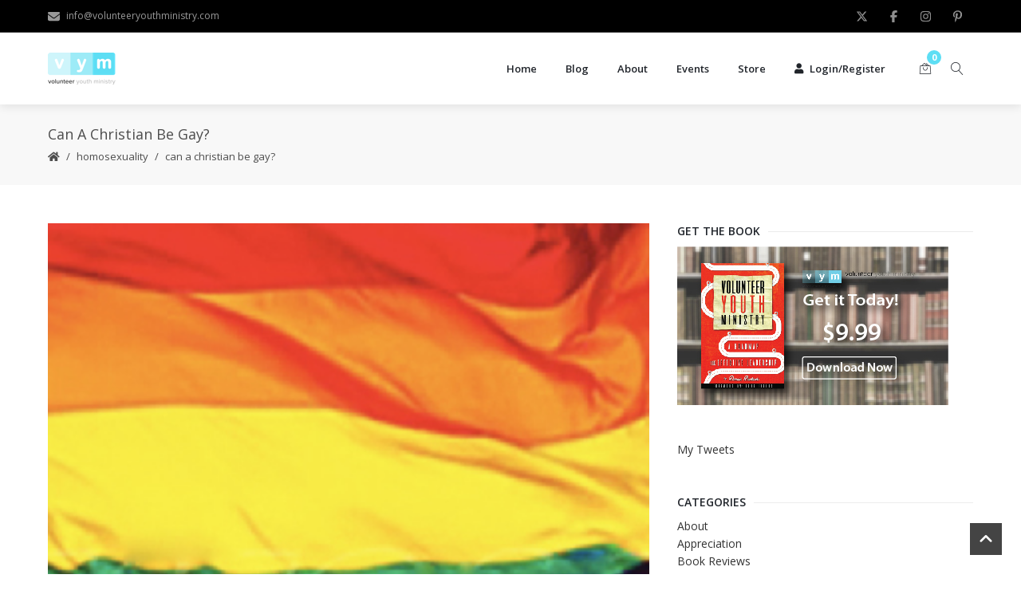

--- FILE ---
content_type: text/plain
request_url: https://www.google-analytics.com/j/collect?v=1&_v=j102&a=1028135442&t=pageview&_s=1&dl=https%3A%2F%2Fwww.volunteeryouthministry.com%2F2018%2F05%2Fcan-a-christian-be-gay%2F&ul=en-us%40posix&dt=Can%20A%20Christian%20Be%20Gay%3F%20%E2%80%93%20Volunteer%20Youth%20Ministry&sr=1280x720&vp=1280x720&_u=IEBAAEABAAAAACAAI~&jid=197436056&gjid=1830281654&cid=1082370673.1762043998&tid=UA-15045455-1&_gid=1957775503.1762043998&_r=1&_slc=1&z=1715615418
body_size: -454
content:
2,cG-MT56L0S517